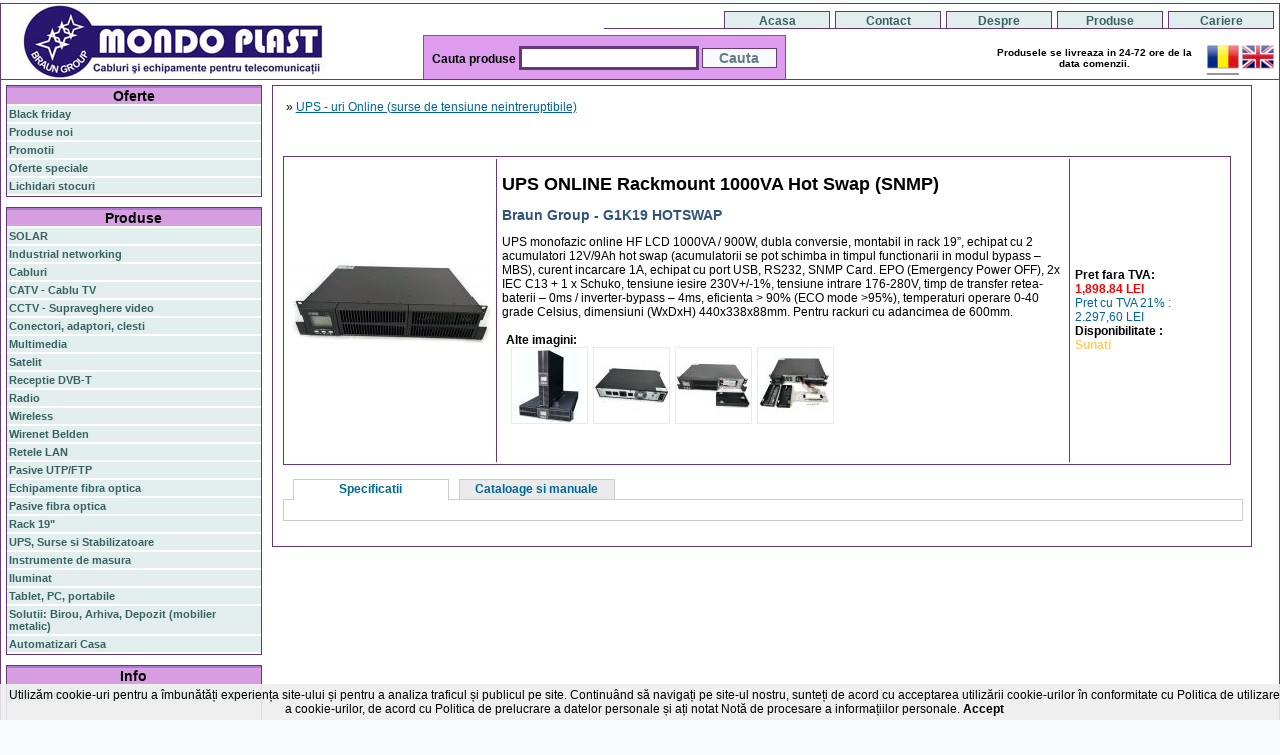

--- FILE ---
content_type: text/html; charset=UTF-8
request_url: https://www.mondoplast.ro/UPS-ONLINE-Rackmount-1000VA-Hot-Swap--SNMP--Braun-Group-G1K19-HOTSWAP-pg_ft-8140
body_size: 5773
content:
<!DOCTYPE html>
<html xmlns="http://www.w3.org/1999/xhtml" xml:lang="ro" lang="ro" xmlns:fb="http://ogp.me/ns/fb#">
<head><meta http-equiv="Content-Type" content="text/html; charset=utf-8">
<title>UPS ONLINE Rackmount 1000VA Hot Swap (SNMP) Braun Group G1K19 HOTSWAP - UPS monofazic online HF LCD 1000VA / 900W, dubla conversie, montabil in rack </title>
<meta name="title" content="UPS ONLINE Rackmount 1000VA Hot Swap (SNMP) Braun Group G1K19 HOTSWAP - UPS monofazic online HF LCD 1000VA / 900W, dubla conversie, montabil in rack " />
<meta name="description" content="UPS ONLINE Rackmount 1000VA Hot Swap (SNMP) Braun Group G1K19 HOTSWAP - UPS monofazic online HF LCD 1000VA / 900W, dubla conversie, montabil in rack 19&rdquo;, echipat cu 2 acumulatori 12V/9Ah hot sw" />
<meta name="keywords" content="UPS ONLINE Rackmount 1000VA Hot Swap (SNMP) Braun Group G1K19 HOTSWAP - UPS monofazic online HF LCD " />
<meta http-equiv="robots" content="index,follow" />
<meta name="robots" content="noarchive" />
<meta name="language" content="ro" />
<meta name="audience" content="all" />
<meta name="Revisit-After" content="5 Days" />
<meta name="abstract" content="mondoplast.ro" />
<meta name="copyright" content="copyright 2009 Mondo Plast SRL" />
<meta name="author" content="Mondo Plast SRL" />
<meta name="verify-v1" content="aMsmNqo//+nFbvQdIniiXn5RyzH7RGcrI1LHITXfPtU=" />
<meta name="viewport" content="width=device-width">

<meta property="og:title" content="UPS ONLINE Rackmount 1000VA Hot Swap (SNMP) Braun Group G1K19 HOTSWAP - UPS monofazic online HF LCD 1000VA / 900W, dubla conversie, montabil in rack " />
			   <meta property="og:type" content="product" />
			   <meta property="og:url" content="httpd://www.mondoplast.ro/UPS-ONLINE-Rackmount-1000VA-Hot-Swap--SNMP--Braun-Group-G1K19-HOTSWAP-pg_ft-8140" />
			   <meta property="og:image" content="" />
			   <meta property="og:site_name" content="Mondo Plast - Cabluri si echipamente pentru telecomunicatii" />
                <meta property="og:description" content="UPS ONLINE Rackmount 1000VA Hot Swap (SNMP) Braun Group G1K19 HOTSWAP - UPS monofazic online HF LCD 1000VA / 900W, dubla conversie, montabil in rack " />
			   <meta property="fb:app_id" content="212136428926526" />
			   <meta property="fb:admins" content="100000286652677" /><style>
  body {
    margin:0;
    margin-top:3px;
    margin-bottom:15px;
    padding:0;
    text-align:center;
    font-family:Verdana, Arial, Helvetica, sans-serif;
    font-size:12px;
    color:#000;
    background-color:#F8F9FA;
  }
  #container {
    position: relative;
    background: #FFF;
    margin: 0 auto;
    border: 1px solid #653979;
    text-align: left;
    min-width: 1015px;
    max-width: 1523px;
  }
</style>
<link rel="stylesheet" href="/files/mplast.v2.css?v202309090909">


<!--[if IE 5]>
<style type="text/css"> 
/* place css box model fixes for IE 5* in this conditional comment */
#sidebar1 { width: 215px; }
#sidebar2 { width: 215px; }
</style>
<![endif]-->

</head>

<body>


<div id="fb-root"></div>
<script async defer crossorigin="anonymous" src="https://connect.facebook.net/ro_RO/sdk.js#xfbml=1&version=v18.0&appId=212136428926526" nonce="dx2a3tYJ"></script>

<div id="container">
	<div id="header">
				<a href="/" title="Mondo Plast - Cabluri si echipamente pentru telecomunicatii"><img src="https://static.mondoplast.ro/mondoplast.jpg" width="304px" height="75px" style="border:0" alt="Mondo Plast - Cabluri si echipamente pentru telecomunicatii" /></a>
			    	<div class="menuMain">
    	<a href="/cariere" title="Cariere">Cariere</a>
<a href="/produse" title="Produse">Produse</a>
<a href="/despre" title="Despre Mondo Plast">Despre</a>
<a href="/contact" title="Contact Mondo Plast SRL">Contact</a>
<a href="/" title="Mondo Plast - Cabluri si echipamente pentru telecomunicatii">Acasa</a>
        </div>
        <div class="searchBox">
		  <form name="generalsearch" method="post" action="/search.php">
			Cauta produse <input name="tosearch" type="text" style="width:auto; font-size:14px; border-width: 3px; " />
		    <input type="submit" style="width:75px; font-size:14px; " value="Cauta" onclick="return checksrc(this.form);" />
		  </form>
        </div>
        <div class="memo">
         Produsele se livreaza in 24-72 ore de la data comenzii.
        </div>
        <div class="authMenu">
        &nbsp;<a href="#" title="UPS ONLINE Rackmount 1000VA Hot Swap (SNMP) - Braun Group - G1K19 HOTSWAP"><img src="https://static.mondoplast.ro/Romania.png" style="border-bottom:2px solid #999999" border="0" alt="Versiune in Romana" /></a>&nbsp;<a href="/eng/Rack-mountable-Hot-Swap-ONLINE-UPS-1000VA--SNMP--Braun-Group-G1K19-HOTSWAP-pg_ft-8140" title="Rack-mountable Hot Swap ONLINE UPS 1000VA (SNMP) - Braun Group - G1K19 HOTSWAP"><img src="https://static.mondoplast.ro/uk.png" style="border-bottom:2px solid #FFFFFF" border="0" alt="English version" /></a>      
        </div>
    </div>
    <!--END HEADER-->
    <div id="sidebarleft">
    		<div id="box0">
	    		<h1>Oferte</h1>
	            <ul>
	            <li><a href="/black-friday" title="Black Fiday">Black friday</a></li><li><a href="/produse-noi" title="Produse noi">Produse noi</a></li><li><a href="/promotii" title="Promotii">Promotii</a></li><li><a href="/oferte-speciale" title="Oferte speciale">Oferte speciale</a></li><li><a href="/lichidari-stocuri" title="Lichidari stocuri">Lichidari stocuri</a></li>	           	</ul>
    		</div>
        	<div id="box1">
				<h1>Produse</h1>
	            <ul>
		            <li><a href="/panouri-solare" title="SOLAR">SOLAR</a></li><li><a href="/inet" title="Industrial networking">Industrial networking</a></li><li><a href="/cabluri" title="Cabluri utp, ftp, stp, fibra optica, coaxiale">Cabluri</a></li><li><a href="/catv" title="Emitatoare, receptoare, noduri optice, amplificatoare catv, conectori...">CATV - Cablu TV</a></li><li><a href="/sisteme-supraveghere-video-cctv" title="Camere de supraveghere video, echipamente supraveghere video">CCTV - Supraveghere video</a></li><li><a href="/conectori-adaptori-clesti" title="Conectori, adaptori, clesti">Conectori, adaptori, clesti</a></li><li><a href="/multimedia" title="Boxe, navigatoare gps, mp3, mp4 playere, monitoare lcd, televizoare lcd">Multimedia</a></li><li><a href="/satelit" title="Antene satelit, receptoare digitale, lnc/lnb, accesorii satelit">Satelit</a></li><li><a href="/receptie-dvb-t" title="Antene DVB-T, receptoare digitale terestre, accesorii DVB-T">Receptie DVB-T</a></li><li><a href="/radio" title="Statii radio cb 27mhz, antene, PMR, UHF, VHF, accesorii">Radio</a></li><li><a href="/wireless" title="Modem radio, antene 2,4GHz, placi wireless, router wireless">Wireless</a></li><li><a href="/search-wirenet" title="Wirenet Belden">Wirenet Belden</a></li><li><a href="/retele-lan" title="Switch-uri, Media Convertoare, Routere, rack-uri, pasive retele">Retele LAN</a></li><li><a href="/pasive-utp-ftp" title="Pasive UTP/FTP pentru cablari structurate">Pasive UTP/FTP</a></li><li><a href="/echipamente-fibra-optica" title="Media Convertoare pentru fibra, aparate sudura fibra">Echipamente fibra optica</a></li><li><a href="/pasive-fibra-optica" title="Patch cord-uri fibra optica, patchpanel fibra, cutii jonctiuni, casete sudura">Pasive fibra optica</a></li><li><a href="/rack" title="Dulapuri rack 19&quot;, tavi fixe si mobile rack, cutii etanse">Rack 19&quot;</a></li><li><a href="/ups-stabilizatoare-surse-reglabile" title="UPS-uri, stabilizatoare, surse reglabile, autotransformatoare">UPS, Surse si Stabilizatoare</a></li><li><a href="/aparate-instrumente-masura" title="Instrumente de masura, multimetre digitale, osciloscoape, clampmetre">Instrumente de masura</a></li><li><a href="/iluminat" title="Iluminat: becuri economice, becuri led, spoturi">Iluminat</a></li><li><a href="/tablet-pc-portable-pc" title="Tablet, PC, portabile, notebook, accesorii usb, periferice pc, surse, carcase atx">Tablet, PC, portabile</a></li><li><a href="/solutii-birou-arhiva-depozit-mobilier-metalic" title="Solutii: Birou, Arhiva, Depozit ( Mobilier metalic )">Solutii: Birou, Arhiva, Depozit (mobilier metalic)</a></li><li><a href="/automatizari" title="Automatizari Casa">Automatizari Casa</a></li>	            </ul>
			</div>

        	<div id="box3">
			<h1>Info</h1>
            <ul>
	            <li><a href="/arhiva-produse" title="Arhiva produse">Arhiva produse</a></li><li>&nbsp;</li><li><a href="/sitemap" title="Harta site">Harta site</a></li><li><a href="/producatori" title="Producatori">Producatori</a></li><li>&nbsp;</li><li><a href="/galerie-foto" title="Galerie foto Mondo Plast">Galerie foto</a></li><li><a href="/info" title="Diplome si premii">Diplome si premii</a></li>            </ul>
		</div>
                	<div id="box5">
			<h1>Curs valutar</h1>
            21-Jan-2026            <h2 style="text-align:right">
            1 EURO = 5.0921 RON&nbsp;&nbsp;<br />
            1 USD = 4.3799 RON&nbsp;&nbsp;
            </h2>
		</div>
                

		<div class="fb-page" style="min-width: 180px; max-width:300px;" data-href="https://www.facebook.com/mondo.plast.srl" data-tabs="timeline" data-height="60" data-small-header="true" data-adapt-container-width="true" data-hide-cover="true" data-show-facepile="false" data-lazy="true"><blockquote cite="https://www.facebook.com/mondo.plast.srl" class="fb-xfbml-parse-ignore"><a href="https://www.facebook.com/mondo.plast.srl">Mondo Plast</a></blockquote></div>
         
         <div id="boxetichete"><a href="/tag/fibra optica" class="a1" title="fibra optica">fibra optica</a><a href="/tag/switch" class="a2" title="switch">switch</a><a href="/tag/router" class="a3" title="router">router</a><a href="/tag/gigabit" class="a4" title="gigabit">gigabit</a><a href="/tag/poe" class="a5" title="poe">poe</a><a href="/tag/router wireless" class="a6" title="router wireless">router wireless</a><a href="/tag/switch gigabit" class="a7" title="switch gigabit">switch gigabit</a><a href="/tag/ap" class="a8" title="ap">ap</a><a href="/tag/sfp" class="a9" title="sfp">sfp</a><a href="/tag/stabilizator de tensiune" class="a10" title="stabilizator de tensiune">stabilizator de tensiune</a><a href="/tag/ceiling" class="a11" title="ceiling">ceiling</a><a href="/tag/tavan" class="a12" title="tavan">tavan</a><a href="/tag/cablu utp" class="a13" title="cablu utp">cablu utp</a><a href="/tag/z-wave" class="a14" title="z-wave">z-wave</a><a href="/tag/switch cu management" class="a15" title="switch cu management">switch cu management</a><a href="/tag/cabinet" class="a16" title="cabinet">cabinet</a><a href="/tag/industrial" class="a17" title="industrial">industrial</a><a href="/tag/19&quot;" class="a18" title="19&quot;">19&quot;</a><a href="/tag/statie radio auto" class="a19" title="statie radio auto">statie radio auto</a><a href="/tag/statie radio cb" class="a20" title="statie radio cb">statie radio cb</a></div>	
	<br />
         <a href="http://www.anpc.gov.ro" rel="nofollow">ANPC</a>
  </div>
	<div id="mainContent"><div style="text-align:left;"">
<div style="text-align:left;"><br />&nbsp;&raquo;&nbsp;<a href="/UPS-uri-online-monofazice-surse-de-tensiune-neintreruptibile-pg_ups-stabilizatoare-surse-reglabile-11" style="font-size:12px " title="UPS - uri Online (surse de tensiune neintreruptibile)" >UPS - uri Online (surse de tensiune neintreruptibile)</a><br /><br />
</div>
</div>
<br />
<div style="text-align:center; ">
<br />
	<table border="0" cellpadding="3" class="pdrdisp">
		<tr>
        	<td align="center" style="min-width:204px" class="br">
            	<a style="text-decoration:none" href="https://images.mondoplast.ro/G1K19-HOTSWAP---Front_13896_3.jpg" rel="lightbox[p8140]" title="G1K19 HOTSWAP - Front"><img src="https://images.mondoplast.ro/G1K19-HOTSWAP---Front_13896_2.jpg" alt="G1K19 HOTSWAP - Front" width="200px" height="200px" border="0" /></a><br /><br />
            </td>
            <td align="left" valign="top" class="br" style="min-width:376px">
                <h1 style="float:none">UPS ONLINE Rackmount 1000VA Hot Swap (SNMP)</h1>
            	<h2 style="color:#32547B; font-size:14px; float:none; ">Braun Group - G1K19 HOTSWAP</h2>
                <p>UPS monofazic online HF LCD 1000VA / 900W, dubla conversie, montabil in rack 19&rdquo;, echipat cu 2 acumulatori 12V/9Ah hot swap (acumulatorii se pot schimba in timpul functionarii in modul bypass &ndash; MBS), curent incarcare 1A, echipat cu port USB, RS232, SNMP Card. EPO (Emergency Power OFF), 2x IEC C13 + 1 x Schuko, tensiune iesire 230V+/-1%, tensiune intrare 176-280V, timp de transfer retea-baterii &ndash; 0ms / inverter-bypass &ndash; 4ms, eficienta &gt; 90% (ECO mode &gt;95%), temperaturi operare 0-40 grade Celsius, dimensiuni (WxDxH) 440x338x88mm. Pentru rackuri cu adancimea de 600mm.</p>                <div style="width:388px; margin:2px; padding:2px; text-align:left; "><strong>Alte imagini:</strong><br /><a style="text-decoration:none; margin-left:5px; margin-top:5px;" href="https://images.mondoplast.ro/G1K19-HOTSWAP_10750_3.jpg" rel="lightbox[p8140]" title="G1K19 HOTSWAP"><img src="https://images.mondoplast.ro/G1K19-HOTSWAP_10750_1.jpg" alt="G1K19 HOTSWAP" border="0" style="border:solid 1px #EAEAEA" /></a><a style="text-decoration:none; margin-left:5px; margin-top:5px;" href="https://images.mondoplast.ro/G1K19-HOTSWAP---Back_13897_3.jpg" rel="lightbox[p8140]" title="G1K19 HOTSWAP - Back"><img src="https://images.mondoplast.ro/G1K19-HOTSWAP---Back_13897_1.jpg" alt="G1K19 HOTSWAP - Back" border="0" style="border:solid 1px #EAEAEA" /></a><a style="text-decoration:none; margin-left:5px; margin-top:5px;" href="https://images.mondoplast.ro/G1K19-HOTSWAP---Battery-Access_13898_3.jpg" rel="lightbox[p8140]" title="G1K19 HOTSWAP - Battery Access"><img src="https://images.mondoplast.ro/G1K19-HOTSWAP---Battery-Access_13898_1.jpg" alt="G1K19 HOTSWAP - Battery Access" border="0" style="border:solid 1px #EAEAEA" /></a><a style="text-decoration:none; margin-left:5px; margin-top:5px;" href="https://images.mondoplast.ro/G1K19-HOTSWAP---Battery-Swap_13899_3.jpg" rel="lightbox[p8140]" title="G1K19 HOTSWAP - Battery Swap"><img src="https://images.mondoplast.ro/G1K19-HOTSWAP---Battery-Swap_13899_1.jpg" alt="G1K19 HOTSWAP - Battery Swap" border="0" style="border:solid 1px #EAEAEA" /></a><br />&nbsp;<br /></div>                                <div class="fb-like" data-href="https://www.mondoplast.ro/UPS-ONLINE-Rackmount-1000VA-Hot-Swap--SNMP--Braun-Group-G1K19-HOTSWAP-pg_ft-8140" data-width="350" data-layout="" data-action="" data-size="" data-share="true"></div>
            </td>
            <td align="left" style="min-width:150px">
            	<strong>Pret fara TVA:<br /><font color="red" style"font-size:14px; "> 1,898.84 LEI</font></strong><br /><font style="font-size:12px; font-weight:200; color: #069 ">Pret cu TVA 21% : <br />2.297,60 LEI</font><br /><strong>Disponibilitate :<br /><font color="#FFCC66">Sunati</font></strong>			</td>
		</tr>
        	</table>
</div>
<br />
<div id="product_mainDv">
								<div id="product_menuBar"><a onclick="switch_div('specificatii','specificatii_lnk');" id="specificatii_lnk" class="tab_crt">Specificatii</a><a onclick="switch_div('download','download_lnk');" id="download_lnk">Cataloage si manuale</a></div>
								<div id="product_container">
									<div id="specificatii"><!DOCTYPE html>
<html>
<head>
</head>
<body>

</body>
</html></div><div id="download" style="display:none"><table width="100%" align="center" border="0" cellpadding="2" cellspacing="0" class="tb"><tr><td colspan="4" class="bt" style="font-size:11px; color:#000000; background-color:#EDF0F1; font-weight:bold">Manual</td></tr><tr><td class="br" align="center" style="font-size:10px; width:75px; font-weight:bold">Data upload</td>
                                <td class="br" align="left" style="font-size:10px; width:250px; font-weight:bold">Nume fisier</td>
                                <td style="font-size:11px; width:100px; font-weight:bold" class="br">Dimensiune</td>
                                <td style="font-size:11px; font-weight:bold">Descriere</td></tr><tr class="cout" onmouseover="this.className='cover'" onmouseout="this.className='cout'"><td class="bt br" align="right">2020-06-24</td><td class="bt br" align="left"><a href="/download/8140/G1K19-G2K19-G3K19-HOTSWAP.pdf" class="ftlink" title="Fisa Tehnica">G1K19-G2K19-G3K19-HOTSWAP.pdf</a></td><td align="right" class="bt br">336,04&nbsp;Kb</td><td align="left" class="bt">Fisa Tehnica</td></tr></table></div></div></div><!-- END PROD --><!-- END PROD -->
				
                
                
</div>
    <div id="clearFloat"></div>
    <div id="footer">
	Pagina generata in : 0.022 s<br />
&copy;2004 - 2026 mondo plast srl (cod fiscal RO-12755240 / Reg. Com. J 11/53/2000) . Toate drepturile rezervate. <a href="/termeni-si-conditii" target="_blank">Termeni si conditii</a>.
<br />
Pentru orice problema referitoare la acest site contactati <a href="mailto:webmaster@mondoplast.ro?subject=ref site" title="webmaster">webmaster</a>
    <br />
<script type="text/javascript">
var gaJsHost = (("https:" == document.location.protocol) ? "https://ssl." : "http://www.");
document.write(unescape("%3Cscript src='" + gaJsHost + "google-analytics.com/ga.js' async type='text/javascript'%3E%3C/script%3E"));
</script>
<script type="text/javascript">
var pageTracker = _gat._getTracker("UA-765227-1");
pageTracker._trackPageview();
</script>
    </div>
</div>
    <div class="cookieAccept" id="ca">
    Utilizăm cookie-uri pentru a îmbunătăți experiența site-ului și pentru a analiza traficul și publicul pe site. Continuând să navigați pe site-ul nostru, sunteți de acord cu acceptarea utilizării cookie-urilor în conformitate cu Politica de utilizare a cookie-urilor, de acord cu Politica de prelucrare a datelor personale și ați notat Notă de procesare a informațiilor personale. <a id="acceptCookies" onclick="acceptCookies()"><strong>Accept</strong></a>    
    </div>
    </body>
</html>
<script src="/js/js.min.js?v201904262011" language="javascript" type="text/javascript" async></script>
<script type="text/javascript" src="/js/light.js?v20181116"></script>
<script type="text/javascript" src="/js/scriptaculous.js?load=effects,builder&v20181116"></script>
